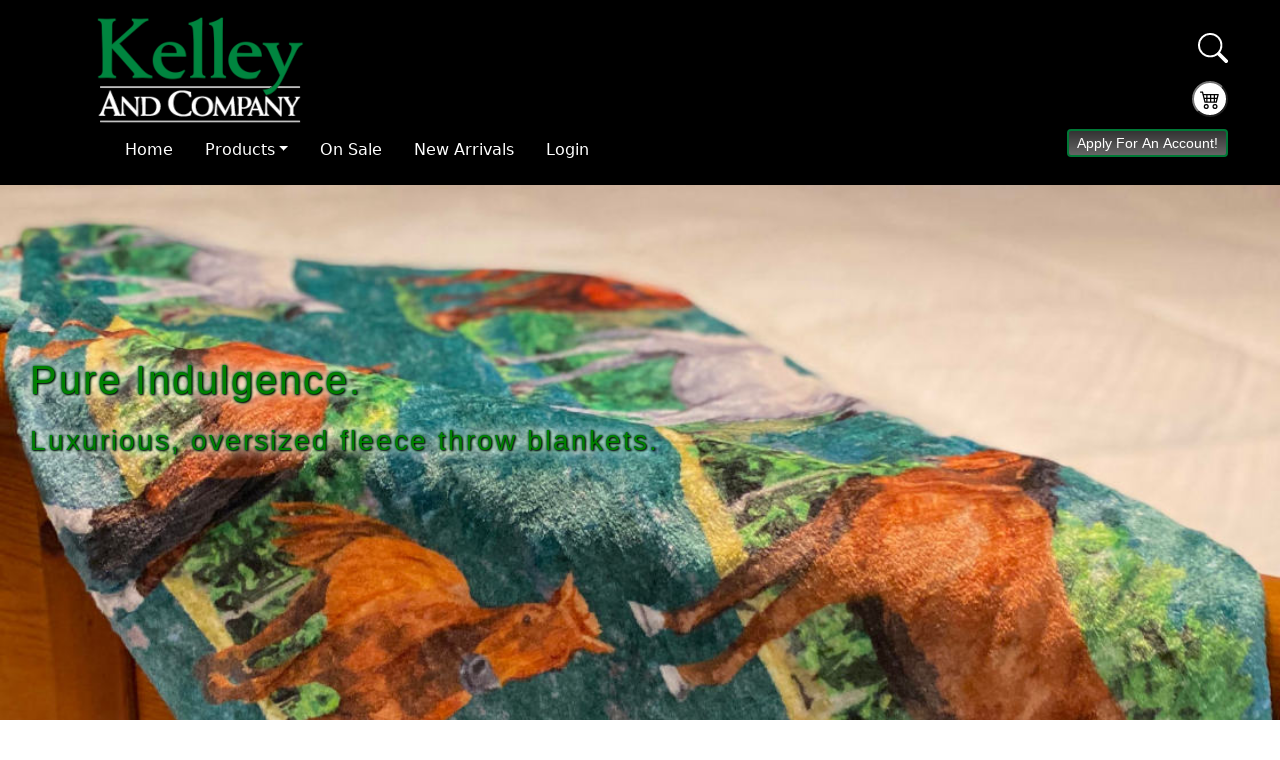

--- FILE ---
content_type: text/html; charset=UTF-8
request_url: https://kelleyandcompany.com/home.php
body_size: 6135
content:
<!DOCTYPE html>
<html lang="en">
<head>
<title>Kelley And Company - Equestrian Sales</title>
<meta http-equiv="content-type" content="text/html; charset=UTF-8"> 
<meta charset="utf-8">
<meta name="viewport" content="width=device-width, initial-scale=1">
<meta name="reply-to" content="info@kelleyandcompany.com">
<meta name="author" content="interseps.com">
<meta name="keywords" content="equestrian distributors, horse product distributors, horse, equestrian, riders, stable, grooming, apparel, equine, ranch, ranchers, show horse, brushes, dressage, mail order, riding, quarter horse">
<meta name="description" content="Kelley and Company, in conjunction with G.T. Reid Sales, has been supplying innovative products to equine retailers for more than 50 years.">
<meta name="copyright" content="&copy; 2025 Kelley And Company, All Rights Reserved">
<meta name="geo.placename" content="Beavercreek, OH">
<meta name="geo.region" content="us-OH">
<meta name="expires" content="never">
<meta name="country" content="United States">
<meta name="distribution" content="Global">
<meta name="rating" content="GENERAL">
<meta name="location" content="Beavercreek, OH">
<meta name="contactphonenumber" content="937-767-9198" />
<meta name="classification" content="business" />
<meta name="publisher" content="https://interseps.com">
<meta name="robots" content="index, follow">
<meta name="revisit-after" content="monthly">
<meta name="searchengines" content="Google, Yahoo, Baidu, Bing, HotBot, Lycos, AOL, Ask, Lycos">
<link rel="canonical" href="https://kelleyandcompany.com/home.php">
<link rel='stylesheet' href='css5/bootstrap.css'>
<link rel='stylesheet' href='styles.css'>

<script type="text/javascript">
window.onload = () => { const myModal = new bootstrap.Modal('#onload'); myModal.show();}
setTimeout(function() { $('#onload').myModal('hide');}, 10000);
</script>
</head>
<body>
<nav class="navbar navbar-expand-md navbar-custom fixed-top" style="background-color: #000000;">
	<div class="container-fluid">
		<button class="navbar-toggler collapsed" type="button" data-bs-toggle="collapse" data-bs-target="#myNavbar">
			<div class="hamburger-toggle">
				<div class="hamburger">
					<span></span><span></span><span></span>
				</div>
			</div>
		</button>
		<div class="container sticky" id="logo_panel"></div>
		<div class="collapse navbar-collapse" id="myNavbar">
			<ul class="navbar-nav mr-auto mb-2 mb-lg-0" id="nav_elements">
				<li class="nav-item"><a href="home.php" class="nav-link active" aria-current="page">Home</a></li>
				<li class="nav-item dropdown">
					<a href="#" class="nav-link dropdown-toggle" data-bs-toggle="dropdown" data-bs-auto-close="outside">Products</a>
					<ul class="dropdown-menu">
						
						<li class="dropend">
							<a href="products.php?cat1=Apparel" class="dropdown-item dropdown-toggle" data-bs-toggle="dropdown" data-bs-auto-close="outside">Apparel</a>
							<ul class="dropdown-menu">
								<li><a href="products.php?cat1=Apparel&cat2=Ball+Caps" class="dropdown-item">Ball Caps</a></li>
								<li><a href="products.php?cat1=Apparel&cat2=Scarves" class="dropdown-item">Scarves</a></li>
								<li class="dropend">
									<a href="products.php?cat1=Apparel&cat2=Socks" class="dropdown-item dropdown-toggle" data-bs-toggle="dropdown" data-bs-auto-close="outside">Socks</a>
									<ul class="dropdown-menu dropdown-submenu">
										<li><a href="products.php?cat1=Apparel&cat2=Socks&cat3=6+Pack+Crew" class="dropdown-item">6 Pack Crew</a></li>
										<li><a href="products.php?cat1=Apparel&cat2=Socks&cat3=6+Pack+Crew+Youth" class="dropdown-item">6 Pack Crew Youth</a></li>
										<li><a href="products.php?cat1=Apparel&cat2=Socks&cat3=6+Pack+Tall" class="dropdown-item">6 Pack Tall</a></li>
										<li><a href="products.php?cat1=Apparel&cat2=Socks&cat3=Adult+Premium+Crew" class="dropdown-item">Adult Premium Crew</a></li>
										<li><a href="products.php?cat1=Apparel&cat2=Socks&cat3=Infant" class="dropdown-item">Infant</a></li>
									</ul>
								</li>
								<li><a href="products.php?cat1=Apparel&cat2=Sweatshirts" class="dropdown-item">Sweatshirts</a></li>
								<li><a href="products.php?cat1=Apparel&cat2=T-Shirts" class="dropdown-item">T-Shirts</a></li>
							</ul>
						</li>
						<li class="dropend">
							<a href="products.php?cat1=Books" class="dropdown-item dropdown-toggle" data-bs-toggle="dropdown" data-bs-auto-close="outside">Books</a>
							<ul class="dropdown-menu">
								<li><a href="products.php?cat1=Books&cat2=Activity+%26+Sticker" class="dropdown-item">Activity & Sticker</a></li>
								<li><a href="products.php?cat1=Books&cat2=Coloring" class="dropdown-item">Coloring</a></li>
								<li><a href="products.php?cat1=Books&cat2=Educational+%26+Training" class="dropdown-item">Educational & Training</a></li>
								<li><a href="products.php?cat1=Books&cat2=Horse+Humor" class="dropdown-item">Horse Humor</a></li>
								<li><a href="products.php?cat1=Books&cat2=Infant+%26+Early+Readers" class="dropdown-item">Infant & Early Readers</a></li>
							</ul>
						</li>
						<li class="dropend">
							<a href="products.php?cat1=Fun+Stuff" class="dropdown-item dropdown-toggle" data-bs-toggle="dropdown" data-bs-auto-close="outside">Fun Stuff</a>
							<ul class="dropdown-menu">
								<li class="dropend">
									<a href="products.php?cat1=Fun+Stuff&cat2=Keychains" class="dropdown-item dropdown-toggle" data-bs-toggle="dropdown" data-bs-auto-close="outside">Keychains</a>
									<ul class="dropdown-menu dropdown-submenu">
										<li><a href="products.php?cat1=Fun+Stuff&cat2=Keychains&cat3=Bottle+Openers" class="dropdown-item">Bottle Openers</a></li>
										<li><a href="products.php?cat1=Fun+Stuff&cat2=Keychains&cat3=Metal+%26+Polyresin" class="dropdown-item">Metal & Polyresin</a></li>
									</ul>
								</li>
								<li><a href="products.php?cat1=Fun+Stuff&cat2=Lollipops" class="dropdown-item">Lollipops</a></li>
								<li class="dropend">
									<a href="products.php?cat1=Fun+Stuff&cat2=Plush" class="dropdown-item dropdown-toggle" data-bs-toggle="dropdown" data-bs-auto-close="outside">Plush</a>
									<ul class="dropdown-menu dropdown-submenu">
										<li><a href="products.php?cat1=Fun+Stuff&cat2=Plush&cat3=Backpack" class="dropdown-item">Backpack</a></li>
										<li><a href="products.php?cat1=Fun+Stuff&cat2=Plush&cat3=Breyer" class="dropdown-item">Breyer</a></li>
										<li><a href="products.php?cat1=Fun+Stuff&cat2=Plush&cat3=Carrier" class="dropdown-item">Carrier</a></li>
										<li><a href="products.php?cat1=Fun+Stuff&cat2=Plush&cat3=Display" class="dropdown-item">Display</a></li>
										<li><a href="products.php?cat1=Fun+Stuff&cat2=Plush&cat3=Large" class="dropdown-item">Large</a></li>
										<li><a href="products.php?cat1=Fun+Stuff&cat2=Plush&cat3=Medium" class="dropdown-item">Medium</a></li>
										<li><a href="products.php?cat1=Fun+Stuff&cat2=Plush&cat3=Small" class="dropdown-item">Small</a></li>
									</ul>
								</li>
								<li><a href="products.php?cat1=Fun+Stuff&cat2=Stickers" class="dropdown-item">Stickers</a></li>
								<li><a href="products.php?cat1=Fun+Stuff&cat2=Toys" class="dropdown-item">Toys</a></li>
							</ul>
						</li>
						<li class="dropend">
							<a href="products.php?cat1=Jewelry" class="dropdown-item dropdown-toggle" data-bs-toggle="dropdown" data-bs-auto-close="outside">Jewelry</a>
							<ul class="dropdown-menu">
								<li><a href="products.php?cat1=Jewelry&cat2=Bracelets" class="dropdown-item">Bracelets</a></li>
								<li><a href="products.php?cat1=Jewelry&cat2=Earrings" class="dropdown-item">Earrings</a></li>
								<li><a href="products.php?cat1=Jewelry&cat2=Necklaces" class="dropdown-item">Necklaces</a></li>
								<li><a href="products.php?cat1=Jewelry&cat2=Rings" class="dropdown-item">Rings</a></li>
								<li><a href="products.php?cat1=Jewelry&cat2=Stock+Pins" class="dropdown-item">Stock Pins</a></li>
							</ul>
						</li>
						<li class="dropend">
							<a href="products.php?cat1=Lifestyle" class="dropdown-item dropdown-toggle" data-bs-toggle="dropdown" data-bs-auto-close="outside">Lifestyle</a>
							<ul class="dropdown-menu">
								<li class="dropend">
									<a href="products.php?cat1=Lifestyle&cat2=Bags+%26+Wallets" class="dropdown-item dropdown-toggle" data-bs-toggle="dropdown" data-bs-auto-close="outside">Bags & Wallets</a>
									<ul class="dropdown-menu dropdown-submenu">
										<li><a href="products.php?cat1=Lifestyle&cat2=Bags+%26+Wallets&cat3=Crossbody" class="dropdown-item">Crossbody</a></li>
										<li><a href="products.php?cat1=Lifestyle&cat2=Bags+%26+Wallets&cat3=Wallets" class="dropdown-item">Wallets</a></li>
									</ul>
								</li>
								<li><a href="products.php?cat1=Lifestyle&cat2=Boxed+Holiday+Cards" class="dropdown-item">Boxed Holiday Cards</a></li>
								<li class="dropend">
									<a href="products.php?cat1=Lifestyle&cat2=Drinkware" class="dropdown-item dropdown-toggle" data-bs-toggle="dropdown" data-bs-auto-close="outside">Drinkware</a>
									<ul class="dropdown-menu dropdown-submenu">
										<li><a href="products.php?cat1=Lifestyle&cat2=Drinkware&cat3=Boxed+Mugs" class="dropdown-item">Boxed Mugs</a></li>
										<li><a href="products.php?cat1=Lifestyle&cat2=Drinkware&cat3=Ceramic+Mugs" class="dropdown-item">Ceramic Mugs</a></li>
										<li><a href="products.php?cat1=Lifestyle&cat2=Drinkware&cat3=Travel+Mugs" class="dropdown-item">Travel Mugs</a></li>
									</ul>
								</li>
								<li><a href="products.php?cat1=Lifestyle&cat2=Garden" class="dropdown-item">Garden</a></li>
								<li><a href="products.php?cat1=Lifestyle&cat2=Glass+Ornaments" class="dropdown-item">Glass Ornaments</a></li>
								<li><a href="products.php?cat1=Lifestyle&cat2=Horseplay" class="dropdown-item">Horseplay</a></li>
								<li><a href="products.php?cat1=Lifestyle&cat2=Kitchen" class="dropdown-item">Kitchen</a></li>
								<li><a href="products.php?cat1=Lifestyle&cat2=Throw+Blankets" class="dropdown-item">Throw Blankets</a></li>
							</ul>
						</li>
						<li class="dropend">
							<a href="products.php?cat1=Tack+%26+Stable" class="dropdown-item dropdown-toggle" data-bs-toggle="dropdown" data-bs-auto-close="outside">Tack & Stable</a>
							<ul class="dropdown-menu">
								<li><a href="products.php?cat1=Tack+%26+Stable&cat2=Accessories" class="dropdown-item">Accessories</a></li>
								<li><a href="products.php?cat1=Tack+%26+Stable&cat2=Bit+Converters" class="dropdown-item">Bit Converters</a></li>
								<li><a href="products.php?cat1=Tack+%26+Stable&cat2=Buckets+%26+Totes" class="dropdown-item">Buckets & Totes</a></li>
								<li><a href="products.php?cat1=Tack+%26+Stable&cat2=Farriers+Fix" class="dropdown-item">Farriers Fix</a></li>
								<li><a href="products.php?cat1=Tack+%26+Stable&cat2=Flex-Hooks" class="dropdown-item">Flex-Hooks</a></li>
								<li class="dropend">
									<a href="products.php?cat1=Tack+%26+Stable&cat2=Grooming+Tools" class="dropdown-item dropdown-toggle" data-bs-toggle="dropdown" data-bs-auto-close="outside">Grooming Tools</a>
									<ul class="dropdown-menu dropdown-submenu">
										<li><a href="products.php?cat1=Tack+%26+Stable&cat2=Grooming+Tools&cat3=Boxed+Kits" class="dropdown-item">Boxed Kits</a></li>
										<li><a href="products.php?cat1=Tack+%26+Stable&cat2=Grooming+Tools&cat3=Brushes" class="dropdown-item">Brushes</a></li>
										<li><a href="products.php?cat1=Tack+%26+Stable&cat2=Grooming+Tools&cat3=Essentials" class="dropdown-item">Essentials</a></li>
									</ul>
								</li>
								<li><a href="products.php?cat1=Tack+%26+Stable&cat2=Halters" class="dropdown-item">Halters</a></li>
								<li><a href="products.php?cat1=Tack+%26+Stable&cat2=Misc+%26+More" class="dropdown-item">Misc & More</a></li>
								<li><a href="products.php?cat1=Tack+%26+Stable&cat2=Red+Gorilla+Tubs" class="dropdown-item">Red Gorilla Tubs</a></li>
								<li class="dropend">
									<a href="products.php?cat1=Tack+%26+Stable&cat2=Rider+Essentials" class="dropdown-item dropdown-toggle" data-bs-toggle="dropdown" data-bs-auto-close="outside">Rider Essentials</a>
									<ul class="dropdown-menu dropdown-submenu">
										<li><a href="products.php?cat1=Tack+%26+Stable&cat2=Rider+Essentials&cat3=Garter+Straps" class="dropdown-item">Garter Straps</a></li>
										<li><a href="products.php?cat1=Tack+%26+Stable&cat2=Rider+Essentials&cat3=Hairnets" class="dropdown-item">Hairnets</a></li>
										<li><a href="products.php?cat1=Tack+%26+Stable&cat2=Rider+Essentials&cat3=Hat+Cans" class="dropdown-item">Hat Cans</a></li>
										<li><a href="products.php?cat1=Tack+%26+Stable&cat2=Rider+Essentials&cat3=Jod+Straps" class="dropdown-item">Jod Straps</a></li>
										<li><a href="products.php?cat1=Tack+%26+Stable&cat2=Rider+Essentials&cat3=Spur+Straps" class="dropdown-item">Spur Straps</a></li>
									</ul>
								</li>
								<li><a href="products.php?cat1=Tack+%26+Stable&cat2=RugSafe" class="dropdown-item">RugSafe</a></li>
								<li><a href="products.php?cat1=Tack+%26+Stable&cat2=Scissors+%26+Shears" class="dropdown-item">Scissors & Shears</a></li>
								<li><a href="products.php?cat1=Tack+%26+Stable&cat2=Signs" class="dropdown-item">Signs</a></li>
								<li><a href="products.php?cat1=Tack+%26+Stable&cat2=Sponges" class="dropdown-item">Sponges</a></li>
								<li><a href="products.php?cat1=Tack+%26+Stable&cat2=Stable+Fresh" class="dropdown-item">Stable Fresh</a></li>
								<li><a href="products.php?cat1=Tack+%26+Stable&cat2=Tie-Safe" class="dropdown-item">Tie-Safe</a></li>
							</ul>
						</li>
					</ul>
				</li>
				<li class="nav-item"><a href="on_sale.php" class="nav-link" aria-current="page">On Sale</a></li>
				<li class="nav-item"><a href="new_arrivals.php" class="nav-link" aria-current="page">New Arrivals</a></li>
				<li class="nav-item"><a href="login.php" class="nav-link" aria-current="page">Login</a></li>
			</ul>
			<div id="search_sm">
				<form class="d-flex ms-auto" method="post" action="search.php">
					<div class="input-group" style=" border-radius: 6px;">
						<input name="search_phrase" class="form-control border-0 mr-2" type="search" placeholder="Search" aria-label="Search">
						<button class="btn btn-success border-0" type="submit">Search</button>
					</div>
					<div style="padding-right: 30px;">
						<button id="cart_but" type="button" class="btn-circle btn-sm"><a href="cart.php?ck=1"><img src="icons/cart4.svg" height="20" class="svg_cart" alt="shopping cart"></a></button>
					</div>
				</form>
			</div>
			<br>
		</div>
		<div id="search_lg">
			<span class="icon-magnifier float-end" data-bs-toggle="modal" data-bs-target="#ModalSearch"><img src="icons/search.svg" class="svg_icons_w" title="search for items" alt="search"></span>
			<br><br>
			<button id="cart_but" type="button" class="btn-circle btn-sm float-end"><a href="cart.php?ck=1"><img src="icons/cart4.svg" height="20" class="svg_cart" title="cart contents" alt="cart contents"></a></button>
			
			<br><br>
			<a href="login.php?showform=1"><button type="button" class="but_go">Apply For An Account!</button></a><br>
		</div>
	</div>
</nav>
<div class="bgimg-lg-2">
	<div class="captionBig">Pure Indulgence.</div>
	<div class="captionSmall">Luxurious, oversized fleece throw blankets.</div>
</div>
<div class="modal fade" id="ModalSearch" tabindex="-1" role="dialog" aria-labelledby="ModalCenterTitle" aria-hidden="true">
	<div class="modal-dialog modal-dialog-centered" role="document">
		<div class="modal-content">
			<div class="modal-header">
				<h5 class="modal-title" id="exampleModalLabel">Product Search</h5>
				<button type="button" class="close" data-bs-dismiss="modal" aria-label="Close">
					<span aria-hidden="true">&times;</span>
				</button>
			</div>
			<div class="modal-body" style="background-color: #333333;">
				<div class="row justify-content-md-center">
					<div class="col-md-auto mr-auto">
						<form class="d-flex ms-auto" method="post" action="search.php">
							<div class="input-group" style=" border-radius: 6px;">
								<input name="search_phrase" id="focusedInput" class="form-control border-0 mr-2" type="search" placeholder="Search" aria-label="Search">
								<button class="btn btn-success border-0" type="submit">Search</button>
							</div>
						</form>
					</div>
				</div>
			</div>
		</div>
	</div>
</div>
<div id="shadow"></div>
<div class="container-fluid contain_width">
	<div class="row">
		<div class="col-12">
			<br>
			<div class="row mx-auto my-auto justify-content-center">
				<div class="col-sm-12">
					<div id="multiCarousel" class="carousel slide" data-bs-ride="carousel">
						<div class="carousel-inner" role="listbox">
							
						<div class="carousel-item active">
							<div class="col-sm-4 col-md-3">
								<div class="card">
									<div class="card-img">
										<a href="item.php?sku=09371PT&d=1"><img src="catalog/09371PT.jpg" alt="Plush Pops, Horses on Twisty Lollipops" class="img-fluid mx-auto"></a>
									</div>
									<div class="card-img-overlay text-center"><a href="item.php?sku=09371PT&d=1">Plush Pops, Horses on Twisty Lollipops</a></div>
								</div>
							</div>
						</div>

						<div class="carousel-item">
							<div class="col-sm-4 col-md-3">
								<div class="card">
									<div class="card-img">
										<a href="item.php?sku=70549&d=1"><img src="catalog/70549.jpg" alt="5&quot; Plush Pal Love You Candy Heart Palm Pals Stuffed Animal" class="img-fluid mx-auto"></a>
									</div>
									<div class="card-img-overlay text-center"><a href="item.php?sku=70549&d=1">5" Plush Pal Love You Candy Heart Palm Pals Stuffed Animal</a></div>
								</div>
							</div>
						</div>

						<div class="carousel-item">
							<div class="col-sm-4 col-md-3">
								<div class="card">
									<div class="card-img">
										<a href="item.php?sku=70551&d=1"><img src="catalog/70551.jpg" alt="5&quot; Plush Pal Lotti Love Latte Palm Pals Stuffed Animal" class="img-fluid mx-auto"></a>
									</div>
									<div class="card-img-overlay text-center"><a href="item.php?sku=70551&d=1">5" Plush Pal Lotti Love Latte Palm Pals Stuffed Animal</a></div>
								</div>
							</div>
						</div>

						<div class="carousel-item">
							<div class="col-sm-4 col-md-3">
								<div class="card">
									<div class="card-img">
										<a href="item.php?sku=70543&d=1"><img src="catalog/70543.jpg" alt="5&quot; Plush Pal Sorbet Unicorn Palm Pals Stuffed Animal" class="img-fluid mx-auto"></a>
									</div>
									<div class="card-img-overlay text-center"><a href="item.php?sku=70543&d=1">5" Plush Pal Sorbet Unicorn Palm Pals Stuffed Animal</a></div>
								</div>
							</div>
						</div>

						<div class="carousel-item">
							<div class="col-sm-4 col-md-3">
								<div class="card">
									<div class="card-img">
										<a href="item.php?sku=70608&d=1"><img src="catalog/70608.jpg" alt="11.5&quot; Candy Cottontails Marshmallow Bunny Rabbit" class="img-fluid mx-auto"></a>
									</div>
									<div class="card-img-overlay text-center"><a href="item.php?sku=70608&d=1">11.5" Candy Cottontails Marshmallow Bunny Rabbit</a></div>
								</div>
							</div>
						</div>

						<div class="carousel-item">
							<div class="col-sm-4 col-md-3">
								<div class="card">
									<div class="card-img">
										<a href="item.php?sku=70610&d=1"><img src="catalog/70610.jpg" alt="5&quot; Buniberry Jellybean Bunny Rabbit Palm Pals" class="img-fluid mx-auto"></a>
									</div>
									<div class="card-img-overlay text-center"><a href="item.php?sku=70610&d=1">5" Buniberry Jellybean Bunny Rabbit Palm Pals</a></div>
								</div>
							</div>
						</div>

						<div class="carousel-item">
							<div class="col-sm-4 col-md-3">
								<div class="card">
									<div class="card-img">
										<a href="item.php?sku=70595&d=1"><img src="catalog/70595.jpg" alt="Plush Bunny Rabbit Care Set" class="img-fluid mx-auto"></a>
									</div>
									<div class="card-img-overlay text-center"><a href="item.php?sku=70595&d=1">Plush Bunny Rabbit Care Set</a></div>
								</div>
							</div>
						</div>

						</div>
						<a class="carousel-control-prev bg-transparent w-aut" href="#multiCarousel" role="button" data-bs-slide="prev" style="color: #0F461B;">
							<span class="carousel-control-prev-icon" aria-hidden="true" style="color: #0F461B;"></span>
						</a>
						<a class="carousel-control-next bg-transparent w-aut" href="#multiCarousel" role="button" data-bs-slide="next" style="color: #0F461B;">
							<span class="carousel-control-next-icon" aria-hidden="true" style="color: #0F461B;"></span>
						</a>
					</div>
					<br style="clear: both;">
					<img src="imgs/decorative_line.png" id="decorative_line" alt="decorative line" class="mx-auto d-block margin30">
					<br style="clear: both;">
					<br>
					<div class="row">
						<div class="col-sm-12 col-md-7">
							<br><br>
							<h4>Why Choose Kelley and Company?</h4>
							<br>
							<span class="char18">
Kelley and Company has been developing and supplying innovative products to equine retailers for more than 50 years. 
We are a manufacturer and distributor of many brands including our top selling exclusive socks, One Knot Hairnets, 
Farriers' Fix Hoof Oil, Aurora Plush, G.T. Reid Sales leather goods and much more. Our customers also sell into the farm, 
garden, resort and boutique markerts worldwide. We pride our selves in supplying top notch customer service. 
Most orders ship within 1-3 business days.
							<br><br>
							<span class="char20b">We welcome established retailers to apply for an account.</span>  View our <a href="policies.php">policies</a> page for details.
							<br><br>
If you have a brick and mortar shop, boutique, mobile unit, pop-up shop or web store, we encourage you to peruse our product line, 
<a href="login.php?showform=1">open an account</a>, and join the growing family of businesses who look to Kelley and Company to 
provide an enticing array of beautiful, functional and fun horse and farm animal related products.<br>
							</span>
							<br>
							<div class="row">
								<div class="col-sm-12 col-md-6 col-lg-4">
									<a href="pdf/kac/" target="_blank"><img src="imgs/catalog_cover_2526.jpg" title="View our catalog flipbook." alt="Kelley And Company Catalog" class="img-fluid" border="0"></a>
									<br><br>
								</div>
								<div class="col-sm-12 col-md-6 col-lg-6 char18">
									Download our full-color, 52-page catalog!  It provides detailed info on all our products, including socks, T-shirts, jewelry, home goods, books, tack and stable tools, and more!<br>
									<br>
									<a href="pdf/KC25-26-Catalog-Fall-Winter.pdf" target="_blank" alt="downloadable Kelley and Company catalog" title="Kelley and Company catalog"><button type="button" class="but_go">Downloadable PDF Here</button></a><br>
									<br>
								</div>
							</div>
						</div>
						<div class="col-sm-12 col-md-5">
							<div class="row margin30" id="home_features">
								<div class="feature_special"><span class="weekly_special"><a href="item.php?sku=A544">Weekly Special</a><br></span>From 12/21/2025:<br>
									<a href="item.php?sku=A544"><img src="catalog/A544.jpg" height="180" alt="A544" title="View Item #A544"></a><br>
									<a href="item.php?sku=A544" class="char16">Messy Bun Getting Stuff Done Sweatshirt</a><br>
									<span class="char12">Beautiful soft heavyweight hoodie sweatshirt with pocket. Sweat cream colored sweatshirt base. 8oz. 50/50 Cotton Polyester Blend. Unisex fit and high quality art.<br></span>
									Size:&nbsp;Small, Medium, Large, Extra Large, Extra Extra Large
									<br>
									<br style="clear: both;">
									<img src="imgs/decorative_line.png" id="decorative_line" alt="decorative line" class="mx-auto d-block">
									<br style="clear: both;">
									<span class="new_arrivals"><a href="item.php?sku=70585">New Arrivals</a><br></span>
									<a href="item.php?sku=70585"><img src="catalog/70585.jpg" height="180" alt="70585" title="View Item #70585"></a><br>
									<a href="item.php?sku=70585" class="char16">Plush Barn Snowy Owl Veterinary Care Set</a><br>
									<span class="char12">Care for and nurture your eco-friendly plush animal with this adorable medical set. Plush are crafte...<br>[ <a href="item.php?sku=70585">MORE</a> ]<br></span>
									<br>
									<a href="new_arrivals.php"><button type="button" class="but_go">View ALL New Arrivals!</button></a><br>
									<br>
								</div>
								<div style="clear:both;"></div>
								<br><br>
							</div>
						</div>
					</div>
				</div>
			</div>
		</div>
	</div>
</div>
<div id="footer_green">
	<div class="container col footer_w">
		<div class="row align-items-start">
			<div class="col">
				<br>
				<div class="row align-items-start">
					<div class="col tiny_w">
						<a href="policies.php#dealers">Become a New Dealer</a><br>
						<a href="policies.php#terms">Terms</a><br>
						<a href="policies.php#minimum">Order Minimum</a><br>
						<a href="policies.php#drop_ship">Drop Shipments</a><br>
						<a href="policies.php#online">Ordering Online</a><br>
						<a href="policies.php#backorders">Backorders</a><br>
						<a href="policies.php#shipping">Shipping</a><br>
						<a href="policies.php#returns">Returns and Shortages</a><br>
					</div>
				</div>
			</div>
			<div class="col">
				<div id="small_foot_center" class="tiny_w">
					<br>
					Kelley And Company<br>
					PO Box 341312<br>
					Beavercreek, OH 45434<br>
					phone: 800-767-9914<br>
					Local: 937-767-9198<br>
					<a href="mailto: info@kelleyandcompany.com">info@kelleyandcompany.com</a><br>
				</div>
			</div>
			<div class="col" id="only-lg">
				<div id="small_foot_right" class="tiny_w">
					<br>
					<h5>Why Choose Kelley and Company?</h5>
					Kelley and Company, in conjunction with G.T. Reid Sales, has been developing and supplying innovative products to equine retailers for more than 50 years. 
					Our customers sell into the equestrian, farm, garden, resort and lodge markets worldwide, offering a range of products including Hug horse blankets, stable essentials, 
					jewelry, socks, ball caps, plush toys, drinkware, books, bags, decor, and other gift items for horse lovers.<br>
					<br>
				</div>
			</div>
		</div>
	</div>
</div>

<div id="footer_green">
	<div class="container col footer_w">
		<div class="row align-items-end">
			<div class="col">
				<br>
				<p class="text-center tiny_w"><br>
				<br><br>
				&copy; 2025 Kelley and Company  Website developed by <a href="https://interseps.com/" target="_blank" style="color: #FFFFFF;">Interseps</a>.</p>
			</div>
		</div>
	</div>
</div>
<script src='js5/bootstrap.bundle.min.js'></script>
<script>
document.addEventListener('click',function(e) {
  // Hamburger menu
  if(e.target.classList.contains('hamburger-toggle')) {
    e.target.children[0].classList.toggle('active');
  }
});

let items = document.querySelectorAll('.carousel .carousel-item')

items.forEach((el) => {
    const minPerSlide = 4
    let next = el.nextElementSibling
    for (var i=1; i<minPerSlide; i++) {
        if (!next) {
            // wrap carousel by using first child
        	next = items[0]
      	}
        let cloneChild = next.cloneNode(true)
        el.appendChild(cloneChild.children[0])
        next = next.nextElementSibling
    }
});

var myModal = document.getElementById('ModalSearch')
var myInput = document.getElementById('focusedInput')

myModal.addEventListener('shown.bs.modal', function () {
  myInput.focus()
})

</script>
</body>
</html>

--- FILE ---
content_type: text/css
request_url: https://kelleyandcompany.com/styles.css
body_size: 6927
content:
body {background-color: #FFFFFF; margin: 0px;}
a:link { color: #0F461B; }
a:visited { color: #0F461B; }
a:hover { color: #997224; }
a:active { color: #997224; }

scroll-margin-top: 200px;

/* Global values */
scroll-margin-top: inherit;
scroll-margin-top: initial;
scroll-margin-top: revert;
scroll-margin-top: revert-layer;
scroll-margin-top: unset;

.bgimg-lg-1, .bgimg-lg-2, .bgimg-lg-3, .bgimg-lg-4, .bgimg-lg-5, .bgimg-lg-6 { margin-top: 44px; position: relative; background-attachment: scroll; 
	background-position: center; background-position-y: top; background-repeat: no-repeat; background-size: cover; min-height: 300px; }

	.bgimg-lg-1 { background-image: url("imgs/ban_home1.jpg"); min-height: 300px; }
	.bgimg-lg-2 { background-image: url("imgs/ban_home2.jpg"); min-height: 300px; }
	.bgimg-lg-3 { background-image: url("imgs/ban_home3.jpg"); min-height: 300px; }
	.bgimg-lg-4 { background-image: url("imgs/ban_home4.jpg"); min-height: 300px; }
	.bgimg-lg-5 { background-image: url("imgs/ban_home5.jpg"); min-height: 300px; }
	.bgimg-lg-6 { background-image: url("imgs/ban_home6.jpg"); min-height: 300px; }
/*
	.bgimg-lg-1 { background-image: url("imgs/banner_1.jpg"); min-height: 300px; }
	.bgimg-lg-2 { background-image: url("imgs/banner_2.jpg"); min-height: 300px; }
	.bgimg-lg-3 { background-image: url("imgs/banner_3.jpg"); min-height: 300px; }
	.bgimg-lg-4 { background-image: url("imgs/banner_4.jpg"); min-height: 300px; }
	.bgimg-lg-5 { background-image: url("imgs/ban_home3.jpg"); min-height: 300px; }
	.bgimg-lg-6 { background-image: url("imgs/ban_home2.jpg"); min-height: 300px; }
*/

.captionBig { font-family: Tahoma, Geneva, sans-serif; font-weight: lighter; margin-top: 60px; 
		color: GREEN; padding: 70px 30px; font-size: 28px; letter-spacing: 2px; 
		text-shadow: 1px 1px 2px black, 0 0 4px green, 0 0 2px darkblue, 0 0 18px #FFFFFF, 0 0 14px #FFFFFF, 0 0 10px #FFFFFF; }
.captionSmall { font-family: Tahoma, Geneva, sans-serif; font-weight: lighter; margin-top: -60px; 
		color: GREEN; padding: 0px 30px; font-size: 20px; letter-spacing: 2px; 
		text-shadow: 1px 1px 2px black, 0 0 4px green, 0 0 2px darkblue, 0 0 18px #FFFFFF, 0 0 14px #FFFFFF, 0 0 10px #FFFFFF; }

#logo_panel { background-position: center top; 
	background-image: url('imgs/logo_120x70_ds.png'); 
	background-repeat:no-repeat; 
	height: 70px; 
	margin-top: -55px; 
	z-index: 1;}

#nav_elements { margin: 0px; z-index: 3; background-color: #000000; }

#search_sm { display: block; }
#search_lg { display: none; }

.margin-space { margin-top: 76px; }

#decorative_line { width: 100%; opacity: 0.5; }
.catalog_pad {padding-top: 10px;}
#footer_policies { display: none; }
#only-lg { display: none; }

#shadow { background:url('imgs/shadow.jpg'); background-repeat: repeat-x; height: 21px; position: sticky; position: -webkit-sticky; /* For Safari */ }
#Equestrian_Sales {display: none}

.opener_para { font-size: 16px; line-height: 22px; color: #333333; font-family: Tahoma, Geneva, sans-serif; font-weight: lighter;}

.navbar-custom { background-color: #000000; padding-top: 12px; padding-bottom: 0px;}
.navbar-custom .navbar-brand, .navbar-custom .navbar-nav .nav-link { color: #FFFFFF; }
.navbar-custom .navbar-nav .nav-link { color: #FFFFFF; padding: 8px 16px; }
.navbar-custom .nav-item.active .nav-link, .navbar-custom .nav-item:hover .nav-link { color: #FFFFFF; }
.navbar-custom .navbar-toggler-icon { background-color: #FFFFFF; }
.navbar-custom .navbar-toggler { border-color: #FFFFFF; }
.navbar-custom .dropdown-menu { overflow-y: auto; max-height: 100vh; }
.navbar-custom .dropdown-item { color: #FFFFFF; padding: 8px 16px; }
.navbar-custom .dropdown-item:hover, .navbar-custom .dropdown-item:focus { color: #FFFFFF; background-color: #007836; }
.navbar-custom .dropend { background-color: #0E6728; }

#head_space {margin-top:0px;}
.item_name { font-size: 28px; color: #333333; font-family: Tahoma, Geneva, sans-serif; font-weight: lighter;}
.social {float: left; text-align: left;}
.btn-circle { background-color: #FFFFFF; color: #666666; width: 36px; height: 36px; margin-top: 10px; text-align: center; padding: 3px; font-size: 16px; line-height: 1; border-radius: 18px; }

#num_in_cart {color: #FFFFFF; z-index: 40; font-size: 10px; font-family: Arial, sans-serif; font-weight: lighter; text-align: left; line-height: 12px;} 
#num_in_cart a:link {color: #FFFFFF; z-index: 40;}
#num_in_cart a:hover {color: #929292; z-index: 40;}
#num_in_cart a:active {color: #FFFFFF; z-index: 40;}
#num_in_cart a:visited {color: #FFFFFF; z-index: 40;}

.red {color: #FF0000; }

#cart_but { margin-top: 10px; margin-left: 10px;}
.home_photo { border-style: inset;  border-color: 414042; border-width: 6px;} 

hr { border-top: 1px solid #999999; }
hr_white { border-top: 1px solid #FFFFFF; }

.product_name {font-size: 12px; color: #666666; font-family: Arial, Tahoma, Geneva, sans-serif; }
.product_name a:link {color: #666666; }
.product_name a:hover {color: #007836; text-decoration: none;}
.product_name a:active  {color: #007836; }
.product_name a:visited {color: #999999; }

#small_foot_left { float: left; color: #FFFFFF;}
#small_foot_center { float: none; color: #FFFFFF;}
#small_foot_right { float: right; color: #FFFFFF;}

.footer_w {font-size: 14px; color: #FFFFFF; font-weight: normal; font-family: Arial, Tahoma, Geneva, sans-serif; height: 100px; }
.tiny_w {font-size: 12px; color: #FFFFFF; font-family: Arial, Tahoma, Geneva, sans-serif; }
.tiny_w a:link {color: #FFFFFF;  }
.tiny_w a:hover {color: #CCCCCC; }
.tiny_w a:active {color: #FFFFFF; }
.tiny_w a:visited {color: #FFFFFF; }

.light_g_ital {font-size: 12px; color: #99CC99; font-family: Arial, Tahoma, Geneva, sans-serif; font-style: italic;}
.light_g_ital a:link {color: #99CC99;  }
.light_g_ital a:hover {color: #FFFFFF; }
.light_g_ital a:active {color: #99CC99; }
.light_g_ital a:visited {color: #99CC99; }

.align-right { text-align: right; }

.char9 { color: #000000; font-weight: normal; font-size: 9px; font-family: Arial, Helvetica, sans-serif; }
.char12 { color: #000000; font-weight: normal; font-size: 12px; font-family: Arial, Helvetica, sans-serif; }

.char10 { color: #000000; font-weight: normal; font-size: 10px; line-height: 16px; font-family: Arial, Helvetica, sans-serif; }
.char10 a:link { color: #000000; text-decoration:none; font-weight: normal; font-size: 10px; line-height: 16px; font-family: Arial, Helvetica, sans-serif; }
.char10 a:hover { color: #666666; text-decoration:none; font-weight: normal; font-size: 10px; line-height: 16px; font-family: Arial, Helvetica, sans-serif; }
.char10 a:visited { color: #999999; text-decoration:none; font-weight: normal; font-size: 10px; line-height: 16px; font-family: Arial, Helvetica, sans-serif; }
.char10 a:active { color: #000000; text-decoration:none; font-weight: normal; font-size: 10px; line-height: 16px; font-family: Arial, Helvetica, sans-serif; }

.char10w { color: #FFFFFF; font-weight: normal; font-size: 10px; line-height: 16px; font-family: Arial, Helvetica, sans-serif; }
.char10w a:link { color: #E5D0CF; text-decoration:none; font-weight: normal; font-size: 10px; line-height: 16px; font-family: Arial, Helvetica, sans-serif; }
.char10w a:hover { color: #666666; text-decoration:none; font-weight: normal; font-size: 10px; line-height: 16px; font-family: Arial, Helvetica, sans-serif; }
.char10w a:visited { color: #FFFFFF; text-decoration:none; font-weight: normal; font-size: 10px; line-height: 16px; font-family: Arial, Helvetica, sans-serif; }
.char10w a:active { color: #333333; text-decoration:none; font-weight: normal; font-size: 10px; line-height: 16px; font-family: Arial, Helvetica, sans-serif; }

.char11 { color: #000000; font-weight: normal; font-size: 11px; line-height: 18px; font-family: Arial, Helvetica, sans-serif; }
.char11 a:link { color: #000000; text-decoration:none; font-weight: normal; font-size: 11px; line-height: 18px; font-family: Arial, Helvetica, sans-serif; }
.char11 a:hover { color: #666666; text-decoration:none; font-weight: normal; font-size: 11px; line-height: 18px; font-family: Arial, Helvetica, sans-serif; }
.char11 a:visited { color: #999999; text-decoration:none; font-weight: normal; font-size: 11px; line-height: 18px; font-family: Arial, Helvetica, sans-serif; }
.char11 a:active { color: #000000; text-decoration:none; font-weight: normal; font-size: 11px; line-height: 18px; font-family: Arial, Helvetica, sans-serif; }

.char11w { color: #FFFFFF; font-weight: normal; font-size: 11px; line-height: 16px; font-family: Arial, Helvetica, sans-serif; }
.char11w a:link { color: #E5D0CF; text-decoration:none; font-weight: normal; font-size: 11px; line-height: 16px; font-family: Arial, Helvetica, sans-serif; }
.char11w a:hover { color: #666666; text-decoration:none; font-weight: normal; font-size: 11px; line-height: 16px; font-family: Arial, Helvetica, sans-serif; }
.char11w a:visited { color: #FFFFFF; text-decoration:none; font-weight: normal; font-size: 11px; line-height: 16px; font-family: Arial, Helvetica, sans-serif; }
.char11w a:active { color: #333333; text-decoration:none; font-weight: normal; font-size: 11px; line-height: 16px; font-family: Arial, Helvetica, sans-serif; }

.char12over16 { float: left; color: #000000; font-weight: normal; font-size: 12px; line-height: 16px; font-family: Georgia, Palatino, Times Roman, serif; }
.char12over16 a:link { float: left; color: #000000; text-decoration:none; }
.char12over16 a:hover { float: left; color: #666666; text-decoration:none; }
.char12over16 a:visited { float: left; color: #999999; text-decoration:none; }
.char12over16 a:active { float: left; color: #000000; text-decoration:none; }

.char14 { color: #000000; font-weight: normal; font-size: 14px; line-height: 20px; font-family: Georgia, Palatino, Times Roman, serif; }
.char14 a:link { color: #0F461B; text-decoration:none; font-weight: normal; font-size: 14px; line-height: 20px; font-family: Georgia, Palatino, Times Roman, serif; }
.char14 a:hover { color: #666666; text-decoration:none; font-weight: normal; font-size: 14px; line-height: 20px; font-family: Georgia, Palatino, Times Roman, serif; }
.char14 a:visited { color: #999999; text-decoration:none; font-weight: normal; font-size: 14px; line-height: 20px; font-family: Georgia, Palatino, Times Roman, serif }
.char14_ital { color: #000000; font-style: oblique; font-weight: normal; font-size: 14px; line-height: 20px; font-family: Georgia, Palatino, Times Roman, serif; }

.char14over20 { color: #000000; font-weight: normal; font-size: 14px; line-height: 20px; font-family: Arial, Tahoma, Geneva, sans-serif; }

.char16 { color: #000000; font-weight: normal; font-size: 16px; line-height: 28px; font-family: Georgia, Palatino, Times Roman, serif; }
.char16b { color: #000000; font-weight: bold; font-size: 16px; line-height: 28px; font-family: Georgia, Palatino, Times Roman, serif; }
.char16 a:link { color: #0F461B; text-decoration:none; font-weight: normal; font-size: 16px; line-height: 28px; font-family: Georgia, Palatino, Times Roman, serif; }
.char16 a:hover { color: #997224; text-decoration:none; font-weight: normal; font-size: 16px; line-height: 28px; font-family: Georgia, Palatino, Times Roman, serif; }
.char16 a:visited { color: #0F461B; text-decoration:none; font-weight: normal; font-size: 16px; line-height: 28px; font-family: Georgia, Palatino, Times Roman, serif; }

.char18 { color: #000000; font-weight: normal; font-size: 18px; line-height: 30px; font-family: Georgia, Palatino, Times Roman, serif; }
.char18b { color: #000000; font-weight: bold; font-size: 18px; line-height: 30px; font-family: Georgia, Palatino, Times Roman, serif; }
.char18 a:link { color: #0F461B; text-decoration:none; font-weight: normal; font-size: 18px; line-height: 30x; font-family: Georgia, Palatino, Times Roman, serif; }
.char18 a:hover { color: #997224; text-decoration:none; font-weight: normal; font-size: 18px; line-height: 30px; font-family: Georgia, Palatino, Times Roman, serif; }
.char18 a:visited { color: #0F461B; text-decoration:none; font-weight: normal; font-size: 18px; line-height: 30px; font-family: Georgia, Palatino, Times Roman, serif; }

.char20 { color: #000000; font-weight: normal; font-size: 20px; line-height: 32px; font-family: Georgia, Palatino, Times Roman, serif; }
.char20b { color: #000000; font-weight: bold; font-size: 20px; line-height: 32px; font-family: Georgia, Palatino, Times Roman, serif; }
.char20 a:link { color: #0F461B; text-decoration:none; font-weight: normal; font-size: 20px; line-height: 32px; font-family: Georgia, Palatino, Times Roman, serif; }
.char20 a:hover { color: #997224; text-decoration:none; font-weight: normal; font-size: 20px; line-height: 32px; font-family: Georgia, Palatino, Times Roman, serif; }
.char20 a:visited { color: #0F461B;; text-decoration:none; font-weight: normal; font-size: 20px; line-height: 32px; font-family: Georgia, Palatino, Times Roman, serif; }

.char20b { color: #000000; font-weight: bold; font-size: 20px; line-height: 30px; font-family: Georgia, Palatino, Times Roman, serif; }
.char18_ital { color: #000000; font-style: oblique; font-weight: normal; font-size: 18px; line-height: 20px; font-family: Georgia, Palatino, Times Roman, serif; }

.char26wserif { color: #FFFFFF; font-weight: lighter; font-size: 26px; line-height: 40px; font-family: Georgia, Palatino, Times Roman, serif; }
.char26rserif { color: #007836; font-weight: lighter; font-size: 26px; line-height: 40px; font-family: Georgia, Palatino, Times Roman, serif; }
.char26rserif a:link { color: #0F461B; font-weight: lighter; font-size: 26px; line-height: 40px; font-family: Georgia, Palatino, Times Roman, serif; }
.char26rserif a:hover { color: #997224; font-weight: lighter; font-size: 26px; line-height: 40px; font-family: Georgia, Palatino, Times Roman, serif; }
.char26rserif a:visited { color: #007836; font-weight: lighter; font-size: 26px; line-height: 40px; font-family: Georgia, Palatino, Times Roman, serif; }
.char26rserif a:active { color: #333333; font-weight: lighter; font-size: 26px; line-height: 40px; font-family: Georgia, Palatino, Times Roman, serif; }

.navtrail { color: #007836; font-weight: lighter; font-size: 16px; line-height: 20px; font-family: Georgia, Palatino, Times Roman, serif; float: left; width: 70%; }
.navtrail a:link { color: #007836; font-weight: lighter; font-size: 16px; line-height: 20px; font-family: Georgia, Palatino, Times Roman, serif; }
.navtrail a:hover { color: #666666; font-weight: lighter; font-size: 16px; line-height: 20px; font-family: Georgia, Palatino, Times Roman, serif; }
.navtrail a:visited { color: #007836; font-weight: lighter; font-size: 16px; line-height: 20px; font-family: Georgia, Palatino, Times Roman, serif; }
.navtrail a:active { color: #333333; font-weight: lighter; font-size: 16px; line-height: 20px; font-family: Georgia, Palatino, Times Roman, serif; }

.google-maps { position: relative; padding-bottom: 75%; height: 0; overflow: hidden; } /* 75% because 450 / 600 = .75 */
.google-maps iframe { position: absolute; top: 0; left: 0; width: 100%; height: 100%; }

.fluidMedia { position: relative; padding-bottom: 129.41%; /* proportion value to aspect ratio 8.5:11 (11 / 8.5 = 1.2941 or 129.41%) */
    padding-top: 30px; height: 0; overflow: hidden; }
.fluidMedia iframe { position: absolute; top: 0; left: 0; width: 100%; height: 100%; }

#grey_bar {
   width: 100%;
   border-top: 1px solid #ffffff;
   background: #333333;
   background: -webkit-gradient(linear, left top, left bottom, from(#333333), to(#7E7E7E));
   background: -webkit-linear-gradient(top, #333333, #7E7E7E);
   background: -moz-linear-gradient(top, #333333, #7E7E7E);
   background: -ms-linear-gradient(top, #333333, #7E7E7E);
   background: -o-linear-gradient(top, #333333, #7E7E7E);
   padding: 3px 5px;
   -webkit-border-radius: 4px;
   -moz-border-radius: 4px;
   border-radius: 4px;
   -webkit-box-shadow: rgba(0,0,0,1) 0 .5px 0;
   -moz-box-shadow: rgba(0,0,0,1) 0 .5px 0;
   box-shadow: rgba(0,0,0,1) 0 .5px 0;
   text-shadow: rgba(0,0,0,.4) 0 .5px 0;
   color: white; font-size: 12px; font-family: Arial, Helvetica, Sans-Serif; line-height:12px; text-align: center;
   text-decoration: none;
   vertical-align: middle;
}
#grey_bar_left {
   width: 100%;
   border-top: 1px solid #ffffff;
   background: #7E7E7E;
   background: -webkit-gradient(linear, left top, left bottom, from(#333333), to(#7E7E7E));
   background: -webkit-linear-gradient(top, #333333, #7E7E7E);
   background: -moz-linear-gradient(top, #333333, #7E7E7E);
   background: -ms-linear-gradient(top, #333333, #7E7E7E);
   background: -o-linear-gradient(top, #333333, #7E7E7E);
   padding: 3px 5px;
   -webkit-border-radius: 4px 0px 0px 4px;
   -moz-border-radius:  4px 0px 0px 4px;
   border-radius:  4px 0px 0px 4px;
   -webkit-box-shadow: rgba(0,0,0,1) 0 .5px 0;
   -moz-box-shadow: rgba(0,0,0,1) 0 .5px 0;
   box-shadow: rgba(0,0,0,1) 0 .5px 0;
   text-shadow: rgba(0,0,0,.4) 0 .5px 0;
   color: white; font-size: 12px; font-family: Arial, Helvetica, Sans-Serif; line-height:12px; text-align: center;
   text-decoration: none;
   vertical-align: middle;
}
#grey_bar_right {
   width: 100%;
   border-top: 1px solid #ffffff;
   background: #7E7E7E;
   background: -webkit-gradient(linear, left top, left bottom, from(#333333), to(#7E7E7E));
   background: -webkit-linear-gradient(top, #333333, #7E7E7E);
   background: -moz-linear-gradient(top, #333333, #7E7E7E);
   background: -ms-linear-gradient(top, #333333, #7E7E7E);
   background: -o-linear-gradient(top, #333333, #7E7E7E);
   padding: 3px 5px;
   -webkit-border-radius: 0px 4px 4px 0px;
   -moz-border-radius:  0px 4px 4px 0px;
   border-radius:  0px 4px 4px 0px;
   -webkit-box-shadow: rgba(0,0,0,1) 0 .5px 0;
   -moz-box-shadow: rgba(0,0,0,1) 0 .5px 0;
   box-shadow: rgba(0,0,0,1) 0 .5px 0;
   text-shadow: rgba(0,0,0,.4) 0 .5px 0;
   color: white; font-size: 12px; font-family: Arial, Helvetica, Sans-Serif; line-height:12px; text-align: center;
   text-decoration: none;
   vertical-align: middle;
}
#grey_bar_mid {
   width: 100%;
   border-top: 1px solid #ffffff;
   background: #7E7E7E;
   background: -webkit-gradient(linear, left top, left bottom, from(#333333), to(#7E7E7E));
   background: -webkit-linear-gradient(top, #333333, #7E7E7E);
   background: -moz-linear-gradient(top, #333333, #7E7E7E);
   background: -ms-linear-gradient(top, #333333, #7E7E7E);
   background: -o-linear-gradient(top, #333333, #7E7E7E);  
   padding: 3px 5px;
   -webkit-border-radius: 0px 0px 0px 0px;
   -moz-border-radius:  0px 0px 0px 0px;
   border-radius:  0px 0px 0px 0px;
   -webkit-box-shadow: rgba(0,0,0,1) 0 .5px 0;
   -moz-box-shadow: rgba(0,0,0,1) 0 .5px 0;
   box-shadow: rgba(0,0,0,1) 0 .5px 0;
   text-shadow: rgba(0,0,0,.4) 0 .5px 0;
   color: white; font-size: 12px; font-family: Arial, Helvetica, Sans-Serif; line-height:12px; text-align: center;
   text-decoration: none;
   vertical-align: middle;
}
#grey_bar a:link { color: white; }
#grey_bar a:hover { background: #463c3c; color: #F7E092; }
#grey_bar a:visited { color: white; }
#grey_bar a:active { background: #463c3c; color: #F7E092; }
#grey_bar_left a:link { color: white; }
#grey_bar_left a:hover { background: #463c3c; color: #F7E092; }
#grey_bar_left a:visited { color: white; }
#grey_bar_left a:active { background: #463c3c; color: #F7E092; }
#grey_bar_right a:link { color: white; }
#grey_bar_right a:hover { background: #463c3c; color: #F7E092; }
#grey_bar_right a:visited { color: white; }
#grey_bar_right a:active { background: #463c3c; color: #F7E092; }
#grey_bar_mid a:link { color: white; }
#grey_bar_mid a:hover { background: #463c3c; color: #F7E092; }
#grey_bar_mid a:visited { color: white; }
#grey_bar_mid a:active { background: #463c3c; color: #F7E092; }

.grey_bar_left {
   background: -webkit-gradient(linear, left top, left bottom, from(#333333), to(#7E7E7E));
   background: -webkit-linear-gradient(top, #333333, #7E7E7E);
   background: -moz-linear-gradient(top, #333333, #7E7E7E);
   background: -ms-linear-gradient(top, #333333, #7E7E7E);
   background: -o-linear-gradient(top, #333333, #7E7E7E);
   padding: 3px 5px;
   -webkit-border-radius: 4px 0px 0px 4px;
   -moz-border-radius:  4px 0px 0px 4px;
   border-radius:  4px 0px 0px 4px;
   -webkit-box-shadow: rgba(0,0,0,1) 0 .5px 0;
   -moz-box-shadow: rgba(0,0,0,1) 0 .5px 0;
   box-shadow: rgba(0,0,0,1) 0 .5px 0;
   text-shadow: rgba(0,0,0,.4) 0 .5px 0;
   color: white; font-size: 12px; font-family: Arial, Helvetica, Sans-Serif; line-height:12px; text-align: center;
   text-decoration: none;
   vertical-align: middle;
}
.grey_bar_mid {
   background: -webkit-gradient(linear, left top, left bottom, from(#333333), to(#7E7E7E));
   background: -webkit-linear-gradient(top, #333333, #7E7E7E);
   background: -moz-linear-gradient(top, #333333, #7E7E7E);
   background: -ms-linear-gradient(top, #333333, #7E7E7E);
   background: -o-linear-gradient(top, #333333, #7E7E7E);  
   padding: 3px 5px;
   -webkit-border-radius: 0px 0px 0px 0px;
   -moz-border-radius:  0px 0px 0px 0px;
   border-radius:  0px 0px 0px 0px;
   -webkit-box-shadow: rgba(0,0,0,1) 0 .5px 0;
   -moz-box-shadow: rgba(0,0,0,1) 0 .5px 0;
   box-shadow: rgba(0,0,0,1) 0 .5px 0;
   text-shadow: rgba(0,0,0,.4) 0 .5px 0;
   color: white; font-size: 12px; font-family: Arial, Helvetica, Sans-Serif; line-height:12px; text-align: center;
   text-decoration: none;
   vertical-align: middle;
}
.grey_bar_right {
   background: -webkit-gradient(linear, left top, left bottom, from(#333333), to(#7E7E7E));
   background: -webkit-linear-gradient(top, #333333, #7E7E7E);
   background: -moz-linear-gradient(top, #333333, #7E7E7E);
   background: -ms-linear-gradient(top, #333333, #7E7E7E);
   background: -o-linear-gradient(top, #333333, #7E7E7E);
   padding: 3px 5px;
   -webkit-border-radius: 0px 4px 4px 0px;
   -moz-border-radius:  0px 4px 4px 0px;
   border-radius:  0px 4px 4px 0px;
   -webkit-box-shadow: rgba(0,0,0,1) 0 .5px 0;
   -moz-box-shadow: rgba(0,0,0,1) 0 .5px 0;
   box-shadow: rgba(0,0,0,1) 0 .5px 0;
   text-shadow: rgba(0,0,0,.4) 0 .5px 0;
   color: white; font-size: 12px; font-family: Arial, Helvetica, Sans-Serif; line-height:12px; text-align: center;
   text-decoration: none;
   vertical-align: middle;
}

#green_bar { text-shadow: rgba(0,0,0,.4) 0 .5px 0; color: white; font-size: 12px; font-family: Arial, Helvetica, Sans-Serif; line-height:18px; text-align: center;
	text-decoration: none; vertical-align: middle;
	background: -webkit-gradient(linear, left top, left bottom, from(#007836), to(#00CC00));
	background: -webkit-linear-gradient(top, #007836, #00CC00);
	background: -moz-linear-gradient(top, #007836, #00CC00);
	background: -ms-linear-gradient(top, #007836, #00CC00);
	background: -o-linear-gradient(top, #007836, #00CC00);
}
#footer_green { background: #00672E; }

.home_headline { margin-right: auto; margin-left: auto; text-align: center; width: 96%; font-size: 16px; font-family: Arial, Helvetica, Sans-Serif; text-shadow: 0 1px 1px rgba(0,0,0,0.2);}
#home_features { margin-right: auto; margin-left: auto; text-align: center; width: 96%;}
.feature_special { padding-left: 20px; font-size: 12px; font-family: Arial, Helvetica, Sans-Serif; text-decoration: none; }
.feature_right { font-size: 12px; font-family: Arial, Helvetica, Sans-Serif; text-decoration: none; }
.feature_catalog {text-align: center; display: inline-block; font-size: 12px; font-family: Arial, Helvetica, Sans-Serif; text-decoration: none; }

.weekly_special { line-height: 32px; color: #007836; font-weight: bold; font-size: 22px; font-family: Arial, Helvetica, sans-serif; text-shadow: 0 1px 1px rgba(0,0,0,0.2);}
.weekly_special a:link { color: #007836; text-decoration:none; text-shadow: 0 1px 1px rgba(0,0,0,0.2);}
.weekly_special a:hover { color: #555555; text-decoration:none; }
.weekly_special a:visited { color: #007836; text-decoration:none; text-shadow: 0 1px 1px rgba(0,0,0,0.2);}

.new_arrivals { line-height: 22px; color: #007836; font-weight: bold; font-size: 22px; font-family: Arial, Helvetica, sans-serif; text-shadow: 0 1px 1px rgba(0,0,0,0.2);}
.new_arrivals a:link { color: #007836; text-decoration:none; text-shadow: 0 1px 1px rgba(0,0,0,0.2);}
.new_arrivals a:hover { color: #555555; text-decoration:none; }
.new_arrivals a:visited { color: #007836; text-decoration:none; text-shadow: 0 1px 1px rgba(0,0,0,0.2);}

.catalog_flip { line-height: 22px; color: #007836; font-weight: bold; font-size: 22px; font-family: Arial, Helvetica, sans-serif; text-shadow: 0 1px 1px rgba(0,0,0,0.2);}
.catalog_flip a:link { line-height: 22px; color: #007836; font-weight: bold; font-size: 22px; font-family: Arial, Helvetica, sans-serif; text-shadow: 0 1px 1px rgba(0,0,0,0.2);}
.catalog_flip a:hover { color: #555555; text-decoration:none; }
.catalog_flip a:visited { color: #007836; text-decoration:none; text-shadow: 0 1px 1px rgba(0,0,0,0.2);}

.thumbnail { border: 2px solid #cccccc; position: relative; width: 200px; height: 200px; overflow: hidden; }
.thumbnail img { border-style: none; position: absolute; left: 50%; top: 50%; height: 100%; width: auto; -webkit-transform: translate(-50%,-50%); -ms-transform: translate(-50%,-50%); transform: translate(-50%,-50%); }
.thumbnail img.portrait { border-style: none; width: 100%; height: auto; }


.product_display { position: relative; width: 540px; height: 680px; overflow: hidden; }
.product_display img { position: absolute; left: 50%; top: 50%; height: 100%; width: auto; -webkit-transform: translate(-50%,-50%); -ms-transform: translate(-50%,-50%); transform: translate(-50%,-50%);}
.product_display img.portrait { width: 100%; height: auto; }

#product_cell_left { float: left; width: 48%; border-left: 0; border-bottom: 0; line-height: 40px;}
#product_cell_center { border-left: 0; border-right: 0; line-height: 40px;}
#product_cell_right { float: left; width: 48%;  border-right: 0; border-bottom: 0; line-height: 40px; text-align: center;}

#product_cell_left_sale { float: left; width: 48%; border-left: 0; border-bottom: 0; line-height: 40px;}
#product_cell_center_sale { border-left: 0; border-right: 0; line-height: 40px;}
#product_cell_right_sale { float: left; width: 48%; border-right: 0; border-bottom: 0; line-height: 32px; text-align: center;}


#num_per_page { text-align: right; color: #000000; text-decoration:none; font-weight: normal; font-size: 12px; font-family: Arial, Helvetica, sans-serif; }
#num_per_page a:link { color: #4370A7; text-decoration:none; font-weight: normal; font-size: 12px; font-family: Arial, Helvetica, sans-serif; }
#num_per_page a:hover { color: #4370A7; text-decoration:none; font-weight: normal; font-size: 12px; font-family: Arial, Helvetica, sans-serif; }
#num_per_page a:visited { color: #999999; text-decoration:none; font-weight: normal; font-size: 12px; font-family: Arial, Helvetica, sans-serif; }

#log_line span#a { color: #CCCCCC; display:inline; padding: 6px 15px; margin-top: -20px; padding: 6px 15px; line-height: 20px; text-align: right; z-index: 9999; font-weight: bold; font-size: 12px; font-family: Georgia, Palatino, Times Roman, serif; }
#log_line:hover span#a { display:none; padding: 6px 15px; z-index: 99999;}
#log_line span#b { color: #CCCCCC; display:none; padding: 6px 15px; margin-top: -20px; padding: 6px 15px; line-height: 20px; text-align: right; z-index: 9999; font-weight: bold; font-size: 12px; font-family: Georgia, Palatino, Times Roman, serif; }
#log_line:hover span#b { display:inline; color: #0F461B; padding: 6px 15px; z-index: 99999;}

.textfield { background: none; }
td.info_form { background-color: #cccccc; color: #000000; font-weight: normal; font-size: 12px; line-height: 14px; font-family: Arial, Helvetica, sans-serif;
	border-top: 0px solid #EEEEEE !important;
	border-bottom: 0px solid #EEEEEE !important; 
	padding: 10px 10px 10px 10px; }

td.cart_top { background-color: #0063AD; font-family: Arial, Helvetica, sans-serif; font-size: 12px; font-weight: bold; color: #FFFFFF; text-align: left; }
tr.cart_top { background-color: #0063AD; font-family: Arial, Helvetica, sans-serif; font-size: 12px; font-weight: bold; color: #FFFFFF; text-align: left; }
td.cart_body { background-color: #CCCC99; line-height: 2px; font-size:2px;}
td.app_form { border-radius: 6px; border: 2px solid #999999; padding: 14px; font-weight: normal; font-family: Arial, Tahoma, Geneva, sans-serif; }
td.t_r { color: #000000; font-weight: normal; font-size: 10px; font-family: Verdana, Arial, Helvetica, sans-serif; text-align: right; }
td.t_l { color: #000000; font-weight: normal; font-size: 10px; font-family: Verdana, Arial, Helvetica, sans-serif; text-align: left; }
td.pad10 { padding: 10px;}
td.pad6 { padding: 6px;}
td.pad2 { padding: 2px;}

.cart_button {
   border-top: 1px solid #ffffff;
   background: #0F471B;
   background: -webkit-gradient(linear, left top, left bottom, from(#0F471B), to(#0E6728));
   background: -webkit-linear-gradient(top, #0F471B, #0E6728);
   background: -moz-linear-gradient(top, #0F471B, #0E6728);
   background: -ms-linear-gradient(top, #0F471B, #0E6728);
   background: -o-linear-gradient(top, #0F471B, #0E6728);
   padding: 4px 5px 2px 6px;
   -webkit-border-radius: 4px;
   -moz-border-radius: 4px;
   border-radius: 4px;
   -webkit-box-shadow: rgba(0,0,0,1) 0 .5px 0;
   -moz-box-shadow: rgba(0,0,0,1) 0 .5px 0;
   box-shadow: rgba(0,0,0,1) 0 .5px 0;
   text-shadow: rgba(0,0,0,.4) 0 .5px 0;
   color: white; font-size: 12px; font-family: Arial, Helvetica, Sans-Serif; line-height:12px;
   text-decoration: none;
   vertical-align: middle;
   margin-left: 10px;
}
.cart_button:hover { border-top-color: #D6D7D2; background: #D6D7D2; color: #F7E092; }
.cart_button:visited { border-top-color: #D6D7D2; background: #0F471B; color: white; }
.cart_button:active { border-top-color: #463c3c; background: #463c3c; }

.order_cell_left {text-align: right; vertical-align: top; padding: 2px 18px; font-size: 10px; font-family: Arial, Helvetica, Sans-Serif; white-space:nowrap}
.order_cell_right {text-align: left; vertical-align: top; padding: 2px 18px; font-size: 10px; font-family: Arial, Helvetica, Sans-Serif;}

.starburst_box {
	width: 100%;
	text-align: center; padding: 2px 12px; font-family: Times New Roman, Times New Roman, Times, serif; font-size: small;
	border: 2px solid #FF0000;
	background: -webkit-gradient(linear, left top, left bottom, from(#FFFFFF), to(#FFFFCC));
	background: -webkit-linear-gradient(top, #FFFFFF, #FFFFCC);
	background: -moz-linear-gradient(top, #FFFFFF, #FFFFCC);
	background: -ms-linear-gradient(top, #FFFFFF, #FFFFCC);
	background: -o-linear-gradient(top, #FFFFFF, #FFFFCC);
}

.but_go {
   border: 2px solid #007836;
	background: -moz-linear-gradient(top, #333333 0%, #666666 100%);
	background: -webkit-linear-gradient(top, #333333 0%, #666666 100%);
	background: linear-gradient(to bottom, #333333 0%, #666666 100%);
   padding: 6px 8px;
   -webkit-border-radius: 4px;
   -moz-border-radius: 4px;
   border-radius: 4px;
   color: #FFFFFF; font-size: 14px; font-family: Arial, Helvetica, Sans-Serif; line-height:12px;
   text-decoration: none;
   vertical-align: middle;
}
.but_go:link { color: #FFFFFF; text-decoration: none; }
.but_go:hover { background: #007836; text-decoration: none; }
.but_go:visited { background: #D4D8A5; text-decoration: none; }
.but_go:active { background: #463c3c; text-decoration: none; }

.but_reset {
   border: 2px solid #CC6600;
	background: -moz-linear-gradient(top, #333333 0%, #666666 100%);
	background: -webkit-linear-gradient(top, #333333 0%, #666666 100%);
	background: linear-gradient(to bottom, #333333 0%, #666666 100%);
   padding: 6px 8px;
   -webkit-border-radius: 4px;
   -moz-border-radius: 4px;
   border-radius: 4px;
   color: #FFFFFF; font-size: 14px; font-family: Arial, Helvetica, Sans-Serif; line-height:12px;
   text-decoration: none;
   vertical-align: middle;
}
.but_reset:link { color: #FFFFFF; text-decoration: none; }
.but_reset:hover { background: #CC6600; text-decoration: none; }
.but_reset:visited { background: #D4D8A5; text-decoration: none; }
.but_reset:active { background: #463c3c; text-decoration: none; }

.but_remove {
   border: 2px solid #CC0000;
	background: -moz-linear-gradient(top, #FF0000 0%, #990000 100%);
	background: -webkit-linear-gradient(top, #FF0000 0%, #990000 100%);
	background: linear-gradient(to bottom, #FF0000 0%, #990000 100%);
   padding: 2px 5px;
   -webkit-border-radius: 3px;
   -moz-border-radius: 3px;
   border-radius: 3px;
   color: #FFFFFF; font-size: 10px; font-family: Arial, Helvetica, Sans-Serif; line-height:10px;
   text-decoration: none;
   vertical-align: middle;
}
.but_remove:link { color: #FFFFFF; text-decoration: none; }
.but_remove:hover { background: #333333; text-decoration: none; }
.but_remove:visited { background: #CC0000; text-decoration: none; }
.but_remove:active { background: #CC0000; text-decoration: none; }

.but_green {
   border: 2px solid #333333;
	background: #007836;
   padding: 6px 8px;
   -webkit-border-radius: 4px;
   -moz-border-radius: 4px;
   border-radius: 4px;
   color: #FFFFFF; font-size: 14px; font-family: Arial, Helvetica, Sans-Serif; line-height:12px;
   text-decoration: none;
   vertical-align: middle;
}
.but_green:link { color: #FFFFFF; text-decoration: none; }
.but_green:hover { background: #99CC99; text-decoration: none; color: #000000; }
.but_green:visited { background: #D4D8A5; text-decoration: none; }
.but_green:active { background: #463c3c; text-decoration: none; }

.grid-container { display: grid; grid-template-columns: auto auto; background-color: #D2E5FF; padding: 0x; }
.grid-item { background-color: #FFFFFF; border: 1px solid rgba(28,110,164,0.7); text-align: center; padding: 16px;}


/* Extra Small Devices, Phones */ 
@media only screen and (min-width : 576px) {
	.container { padding-right: 16px; padding-left: 16px; }
	.rp { display: inline;}
	#cart_but { margin-top: 0px;}
	.btn-circle { margin-top: 0px; }

	.bgimg-lg-1, .bgimg-lg-2, .bgimg-lg-3, .bgimg-lg-4, .bgimg-lg-5, .bgimg-lg-6 { margin-top: 44px; position: relative; background-attachment: scroll; 
	background-position: center; background-position-y: top; background-repeat: no-repeat; background-size: cover; min-height: 300px; }

	.bgimg-lg-1 { background-image: url("imgs/ban_home1.jpg"); min-height: 300px; }
	.bgimg-lg-2 { background-image: url("imgs/ban_home2.jpg"); min-height: 300px; }
	.bgimg-lg-3 { background-image: url("imgs/ban_home3.jpg"); min-height: 300px; }
	.bgimg-lg-4 { background-image: url("imgs/ban_home4.jpg"); min-height: 300px; }
	.bgimg-lg-5 { background-image: url("imgs/ban_home5.jpg"); min-height: 300px; }
	.bgimg-lg-6 { background-image: url("imgs/ban_home6.jpg"); min-height: 300px; }

/*
	.bgimg-lg-1 { background-image: url("imgs/banner_1.jpg"); min-height: 300px; }
	.bgimg-lg-2 { background-image: url("imgs/banner_2.jpg"); min-height: 300px; }
	.bgimg-lg-3 { background-image: url("imgs/banner_3.jpg"); min-height: 300px; }
	.bgimg-lg-4 { background-image: url("imgs/banner_4.jpg"); min-height: 300px; }
	.bgimg-lg-5 { background-image: url("imgs/ban_home3.jpg"); min-height: 300px; }
	.bgimg-lg-6 { background-image: url("imgs/ban_home2.jpg"); min-height: 300px; }
*/
}


@media only screen and (min-width : 594px) {
	#logo_panel {  width: 100%; margin-top: -6px;} 
}


/* Small Devices, Tablets */
@media only screen and (min-width : 768px) {
	#logo_panel { background-image: url('imgs/logo_223x130_ds.png'); width: 30%; margin-top: 0px; height: 180px; }
	#nav_elements { margin-top: 114px; margin-left: -220px; }
	.margin-space { margin-top: 184px; }

	.bgimg-lg-1, .bgimg-lg-2, .bgimg-lg-3, .bgimg-lg-4, .bgimg-lg-5, .bgimg-lg-6 { margin-top: 70px; min-height: 500px; }
	.bgimg-lg-1 { background-image: url("imgs/ban_home1.jpg"); min-height: 500px; }
	.bgimg-lg-2 { background-image: url("imgs/ban_home2.jpg"); min-height: 500px; }
	.bgimg-lg-3 { background-image: url("imgs/ban_home3.jpg"); min-height: 500px; }
	.bgimg-lg-4 { background-image: url("imgs/ban_home4.jpg"); min-height: 500px; }
	.bgimg-lg-5 { background-image: url("imgs/ban_home5.jpg"); min-height: 500px; }
	.bgimg-lg-6 { background-image: url("imgs/ban_home6.jpg"); min-height: 500px; }

/*
	.bgimg-lg-1 { background-image: url("imgs/banner_1.jpg"); min-height: 500px; }
	.bgimg-lg-2 { background-image: url("imgs/banner_2.jpg"); min-height: 500px; }
	.bgimg-lg-3 { background-image: url("imgs/banner_3.jpg"); min-height: 500px; }
	.bgimg-lg-4 { background-image: url("imgs/banner_4.jpg"); min-height: 500px; }
	.bgimg-lg-5 { background-image: url("imgs/ban_home3.jpg"); min-height: 500px; }
	.bgimg-lg-6 { background-image: url("imgs/ban_home2.jpg"); min-height: 500px; }
*/
	.captionBig { margin-top: 180px; padding: 120px 30px; font-size: 36px; width: 60%; }
	.captionSmall { margin-top: -120px; padding: 0px 30px; font-size: 28px; }

	#header_text { display: block; margin-top: 200px; }
	#num_in_cart {color: #FFFFFF; z-index: 40; font-size: 10px; font-family: Arial, sans-serif; font-weight: lighter; text-align: left; line-height: 12px;} 
	.container { width: 100%; padding-right: 20px; padding-left: 20px;} 
	.social {float: left; text-align: right; width: 100%;}
	.navtrail { color: #007836; font-weight: lighter; font-size: 26px; line-height: 40px; font-family: Georgia, Palatino, Times Roman, serif; float: left; width: 70%; }
	.navtrail a:link { color: #007836; font-weight: lighter; font-size: 26px; line-height: 40px; font-family: Georgia, Palatino, Times Roman, serif; }
	.navtrail a:hover { color: #666666; font-weight: lighter; font-size: 26px; line-height: 40px; font-family: Georgia, Palatino, Times Roman, serif; }
	.navtrail a:visited { color: #007836; font-weight: lighter; font-size: 26px; line-height: 40px; font-family: Georgia, Palatino, Times Roman, serif; }
	.navtrail a:active { color: #333333; font-weight: lighter; font-size: 26px; line-height: 40px; font-family: Georgia, Palatino, Times Roman, serif; }
	.grid-container { grid-template-columns: auto auto auto; }
	.grid-item { width: 160px; height: 160px;}
	#footer_policies { display: block; margin-top: 20px; padding:16px; box-sizing:border-box; color: #FFFFFF; }
	#search_sm { display: none; }
	#search_lg { display: block; padding-right: 40px; }
	
	.navbar-custom { padding-top: 5px; padding-bottom: 0px;}
	.navbar-custom .navbar-brand, .navbar-custom .navbar-nav .nav-link { color: #FFFFFF; }
	.navbar-custom .navbar-nav .nav-link { color: #FFFFFF; padding: 1px 16px; }
	.navbar-custom .nav-item.active .nav-link, .navbar-custom .nav-item:hover .nav-link { color: #FFFFFF; }
	.navbar-custom .navbar-toggler-icon { background-color: #FFFFFF; }
	.navbar-custom .navbar-toggler { border-color: #FFFFFF; }
	.navbar-custom .dropdown-menu { overflow: visible; max-height: 100vh; }
	.navbar-custom .dropdown-item { color: #FFFFFF; padding: 1px 16px; }
	.navbar-custom .dropdown-item:hover, .navbar-custom .dropdown-item:focus { color: #FFFFFF; background-color: #007836; }
	.navbar-custom .dropend { background-color: #0E6728; }
/*	
	.caption { margin-top: 180px; color: GREEN; padding: 120px 30px; font-size: 36px; letter-spacing: 2px; width: 60%;
		text-shadow: 1px 1px 2px black, 0 0 4px green, 0 0 2px darkblue, 0 0 18px #FFFFFF, 0 0 14px #FFFFFF, 0 0 10px #FFFFFF; }
*/
}

@media only screen and (min-width : 992px) {
	
	#only-lg { display: block; }
	#logo_panel { background-image: url('imgs/logo_223x130_ds.png'); margin-top: 0px; height: 180px; }
	#nav_elements { margin-top: 110px; margin-left: -280px; }
	#myNavbar { text-align: left; }
	
	.grid-item { width: 200px; height: 160px;}
	#decorative_line { max-height: 40px; width: 80%; }
/*	.navbar-custom { padding-top: 3rem !important; padding-bottom: 3rem !important;}  */

	.bgimg-lg-1, .bgimg-lg-2, .bgimg-lg-3, .bgimg-lg-4, .bgimg-lg-5, .bgimg-lg-6 { position: relative; background-attachment: scroll; 
	background-position: center; background-position-y: top; background-repeat: no-repeat; background-size: cover; min-height: 800px; }

	.bgimg-lg-1 { background-image: url("imgs/ban_home1.jpg"); min-height: 800px; }
	.bgimg-lg-2 { background-image: url("imgs/ban_home2.jpg"); min-height: 800px; }
	.bgimg-lg-3 { background-image: url("imgs/ban_home3.jpg"); min-height: 800px; }
	.bgimg-lg-4 { background-image: url("imgs/ban_home4.jpg"); min-height: 800px; }
	.bgimg-lg-5 { background-image: url("imgs/ban_home5.jpg"); min-height: 800px; }
	.bgimg-lg-6 { background-image: url("imgs/ban_home6.jpg"); min-height: 800px; }

/*
	.bgimg-lg-1 { background-image: url("imgs/banner_1.jpg"); min-height: 800px; }
	.bgimg-lg-2 { background-image: url("imgs/banner_2.jpg"); min-height: 800px; }
	.bgimg-lg-3 { background-image: url("imgs/banner_3.jpg"); min-height: 800px; }
	.bgimg-lg-4 { background-image: url("imgs/banner_4.jpg"); min-height: 800px; }
	.bgimg-lg-5 { background-image: url("imgs/ban_home3.jpg"); min-height: 800px; }
	.bgimg-lg-6 { background-image: url("imgs/ban_home2.jpg"); min-height: 800px; }

	.caption { margin-top: 180px; color: GREEN; padding: 170px 30px; font-size: 42px; letter-spacing: 2px; width: 60%;
		text-shadow: 1px 1px 2px black, 0 0 4px green, 0 0 2px darkblue, 0 0 18px #FFFFFF, 0 0 14px #FFFFFF, 0 0 10px #FFFFFF; }
*/

	.captionBig { margin-top: 180px; padding: 170px 30px; font-size: 40px; width: 60%; }
	.captionSmall { margin-top: -180px; padding: 20px 30px; font-size: 28px; }

}


/* Large Devices, Wide Screens */
@media only screen and (min-width : 1200px) {
	#myNavbar {position: relative; }
	.container { width: 1200px; padding-right: 30px; padding-left: 30px;}
	.contain_width { padding-right: 70px; padding-left: 70px;}
	.grid-container { grid-template-columns: auto auto auto auto auto auto;  }
	.grid-item { width: 200px; }
}

@media only screen and (min-width : 1500px) {
	.contain_width { padding-right: 100px; padding-left: 100px;}
}

.display_panel { max-height: 720px; max-width: 540px; margin: auto; }
.center_image { display: block; margin-left: auto; margin-right: auto;}
.item_thumb { display: inline; max-width: 70px; max-height: 70px; border: thin dotted #999999; padding: 4px;}
.logcell { text-align: right; margin-top: 0px; right: 0; left: auto; }
#print_offer { font-size: 16px; text-decoration: none; font-style: italic; font-weight: bold; font-family: Arial, Helvetica, Sans-Serif; }

.svg_eye { height: 14px;}
.svg_eye:hover { filter: invert(20%) sepia(98%) saturate(7262%) hue-rotate(5deg) brightness(98%) contrast(119%);}
.svg_icons_w { height: 30px; transition: all 0.2s ease-in-out; filter: invert(83%) sepia(55%) saturate(0%) hue-rotate(47deg) brightness(111%) contrast(101%); }
.svg_icons_w:hover { height: 30px; transition: all 0.2s ease-in-out; filter: invert(26%) sepia(61%) saturate(1258%) hue-rotate(103deg) brightness(103%) contrast(87%); }


.top-content { width: 100%; padding-top: 100px; }
.carousel-control-next, .carousel-control-prev { border: 0; }

@keyframes fadeIn { from { opacity: 0; } to { opacity: 1; }}
.dropdown-menu.show { -webkit-animation: fadeIn 0.3s alternate; animation: fadeIn 0.3s alternate; background-color: #0C5623; }
.nav-item.dropdown.dropdown-mega { position: static; }
.nav-item.dropdown.dropdown-mega .dropdown-menu { width: 90%; top: auto; left: 5%; }
.navbar-toggler { border: none; padding: 0; outline: none; }
.navbar-toggler:focus { box-shadow: none; }
.navbar-toggler .hamburger-toggle { position: relative; display: inline-block; width: 50px; height: 50px; z-index: 11; float: right; }
.navbar-toggler .hamburger-toggle .hamburger { position: absolute; transform: translate(-50%, -50%) rotate(0deg); left: 50%; top: 50%; width: 50%; height: 50%; pointer-events: none; }
.navbar-toggler .hamburger-toggle .hamburger span { width: 100%; height: 4px; position: absolute; background: #4A8345; border-radius: 2px; z-index: 1; 
  transition: transform 0.2s cubic-bezier(0.77, 0.2, 0.05, 1), background 0.2s cubic-bezier(0.77, 0.2, 0.05, 1), all 0.2s ease-in-out; left: 0px;  }
.navbar-toggler .hamburger-toggle .hamburger span:first-child { top: 10%; transform-origin: 50% 50%; transform: translate(0% -50%) !important;  }
.navbar-toggler .hamburger-toggle .hamburger span:nth-child(2) { top: 50%; transform: translate(0, -50%); }
.navbar-toggler .hamburger-toggle .hamburger span:last-child { left: 0px; top: auto; bottom: 10%; transform-origin: 50% 50%;  }
.navbar-toggler .hamburger-toggle .hamburger.active span { position: absolute; margin: 0; }
.navbar-toggler .hamburger-toggle .hamburger.active span:first-child { top: 45%; transform: rotate(45deg); }
.navbar-toggler .hamburger-toggle .hamburger.active span:nth-child(2) { left: 50%; width: 0px; }
.navbar-toggler .hamburger-toggle .hamburger.active span:last-child { top: 45%; transform: rotate(-45deg); }
.icons { display: inline-flex; margin-left: auto; }
.icons a { transition: all 0.2s ease-in-out; padding: 0.2rem 0.4rem; color: #ccc !important; text-decoration: none; }
.icons a:hover { color: white; text-shadow: 0 0 30px white; }


.card-img-overlay { font-size: 14px; font-family: Arial, Helvetica, sans-serif; font-weight: 800; 
	text-shadow: 1px 1px 18px #FFFFFF, -1px -1px 14px #FFFFFF, 1px 1px  10px #FFFFFF; 1px 1px 8px #FFFFFF, 1px 1px 4px #FFFFFF, 1px 1px 2px #FFFFFF; }
	
@media (max-width: 767px) {
	.carousel-inner .carousel-item > div { display: none; }
	.carousel-inner .carousel-item > div:first-child { display: block; }
}
.carousel-inner .carousel-item.active, .carousel-inner .carousel-item-next, .carousel-inner .carousel-item-prev { display: flex; }

/* medium and up screens */
@media (min-width: 768px) { 
	.carousel-inner .carousel-item-end.active, .carousel-inner .carousel-item-next { transform: translateX(25%); }
	.carousel-inner .carousel-item-start.active, .carousel-inner .carousel-item-prev { transform: translateX(-25%); }
}
.carousel-inner .carousel-item-end, .carousel-inner .carousel-item-start { transform: translateX(0); }

.margin30 { margin-top: 30px; }

.carousel-control-prev:hover, .carousel-control-prev:focus,
.carousel-control-next:hover,
.carousel-control-next:focus {
  color: #0F461B;
  text-decoration: none;
  outline: 0;
  opacity: 1;
}

.carousel-control-prev {
  left: 0;
}

.carousel-control-next {
  right: 0;
}

.carousel-control-prev-icon,
.carousel-control-next-icon {
  display: inline-block;
  width: 4rem;
  height: 3rem;
  background-repeat: no-repeat;
  background-position: 50%;
  background-size: 100% 100%;
}

.carousel-control-prev-icon { color: #0F461B; 
  background-image: url("data:image/svg+xml,%3csvg xmlns='http://www.w3.org/2000/svg' viewBox='0 0 16 16' fill='%23fff'%3e%3cpath d='M11.354 1.646a.5.5 0 0 1 0 .708L5.707 8l5.647 5.646a.5.5 0 0 1-.708.708l-6-6a.5.5 0 0 1 0-.708l6-6a.5.5 0 0 1 .708 0z'/%3e%3c/svg%3e");
	filter: invert(19%) sepia(9%) saturate(4502%) hue-rotate(84deg) brightness(94%) contrast(91%);
}

.carousel-control-next-icon {  color: #0F461B; 
  background-image: url("data:image/svg+xml,%3csvg xmlns='http://www.w3.org/2000/svg' viewBox='0 0 16 16' fill='%23fff'%3e%3cpath d='M4.646 1.646a.5.5 0 0 1 .708 0l6 6a.5.5 0 0 1 0 .708l-6 6a.5.5 0 0 1-.708-.708L10.293 8 4.646 2.354a.5.5 0 0 1 0-.708z'/%3e%3c/svg%3e");
	filter: invert(19%) sepia(9%) saturate(4502%) hue-rotate(84deg) brightness(94%) contrast(91%);
}

.carousel-indicators {
  position: absolute;
  right: 0;
  bottom: 0;
  left: 0;
  z-index: 2;
  display: flex;
  justify-content: center;
  padding: 0;
  margin-right: 5%;
  margin-bottom: 1rem;
  margin-left: 5%;
  list-style: none;
}
.carousel-indicators [data-bs-target] {
  box-sizing: content-box;
  flex: 0 1 auto;
  width: 30px;
  height: 3px;
  padding: 0;
  margin-right: 3px;
  margin-left: 3px;
  text-indent: -999px;
  cursor: pointer;
  background-color: #fff;
  background-clip: padding-box;
  border: 0;
  border-top: 10px solid transparent;
  border-bottom: 10px solid transparent;
  opacity: 0.5;
  transition: opacity 0.6s ease;
}

.anchor { display: block; height: 200px; margin-top: -200px; visibility: hidden; }